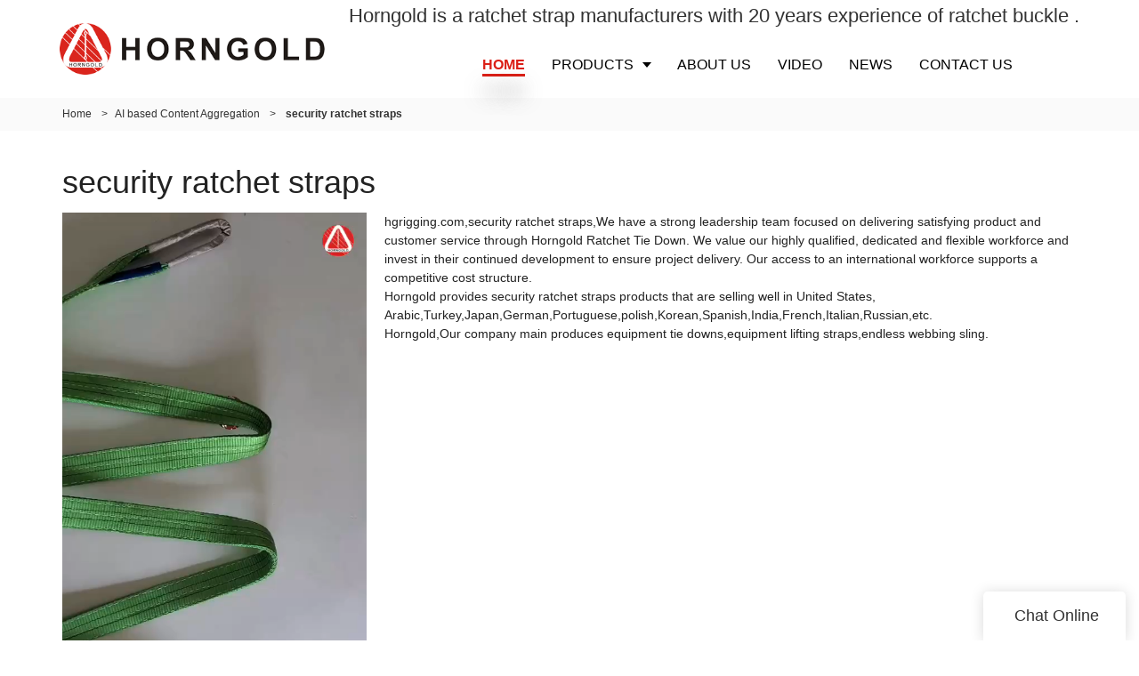

--- FILE ---
content_type: text/css
request_url: https://www.hgrigging.com/templates/public4/assets/css/font/BEBAS.css?v=1692264099
body_size: 148
content:
@font-face {font-family:"BEBAS";font-style:normal;font-weight:normal;src:url("/templates/public4/assets/font/BEBAS.woff2")}
h1,h2,h3,h4,h5,h6,.h1,.h2,.h3,.h4,.h5,.h6,.title{font-family:"BEBAS","Arial","Microsoft YaHei","Open Sans",sans-serif,"STXihei","Myriad Set Pro","Helvetica Neue","Helvetica","Arial","lato","PingFang SC","STHeitiSC-Light"}

--- FILE ---
content_type: text/css
request_url: https://www.hgrigging.com/templates/public4/assets/css/module/contact/public_contact_0.css?v=1641349870
body_size: 1101
content:
.tem0-contact-sm{--x:15px;--y:15px;opacity:0;flex-grow:1}
.tem0-contact-sm select{-webkit-appearance:none}
.tem0-contact-sm .box{display:flex;font-weight:bold;position:relative}
.tem0-contact-sm .box.full{align-items:flex-start!important}
.tem0-contact-sm .box.submit .control-label{padding:0}
.tem0-contact-sm .item{padding:8px;margin:0}
.tem0-contact-sm .form-control{padding:var(--y) var(--x);height:auto;font-weight:normal}
.tem0-contact-sm .form-group{margin-bottom:0}
.tem0-contact-sm .control-label{padding-bottom:5px;flex-shrink:0;flex-grow:0}
.tem0-contact-sm [required] ~ .control-label:before{content:'*';padding-right:5px;color:red;display:inline-block}
.tem0-contact-sm .checkbox-group{width:100%;padding-top:0!important;padding-bottom:0!important}
.tem0-contact-sm .checkbox-inline{padding:var(--y) 20px var(--y);margin-left:0}
.tem0-contact-sm.title-top .box{flex-direction:column-reverse}
.tem0-contact-sm.title-left .box{flex-direction:row-reverse;align-items:center}
.tem0-contact-sm.title-left .flexBoxWrap{align-items:center}
.tem0-contact-sm.title-left .control-label{text-align:right;padding:var(--y) 15px var(--y) 0}
.tem0-contact-sm.title-box .control-label{font-weight:normal}
.tem0-contact-sm.title-box .box{flex-flow:column}
.tem0-contact-sm.title-box .form-control::-webkit-input-placeholder{color:transparent!important}
.tem0-contact-sm.title-box .form-control:-ms-input-placeholder{color:transparent!important}
.tem0-contact-sm.title-box .form-control::-ms-input-placeholder{color:transparent!important}
.tem0-contact-sm.title-box .form-control::-moz-placeholder{color:transparent!important}
.tem0-contact-sm.title-box .form-control::placeholder{color:transparent!important}
.tem0-contact-sm.title-box .control-label{position:absolute;top:0;left:0;padding:var(--y) var(--x);transition:.1s ease-in-out}
.tem0-contact-sm.title-box .checkbox-group{padding-top:calc(var(--y) + var(--y) * (2 / 3) - 1px)!important;padding-bottom:calc(var(--y) / 3 - 2px)!important}
.tem0-contact-sm.title-box .form-control:not(:placeholder-shown){padding-top:calc(var(--y) + var(--y) * (2 / 3));padding-bottom:calc(var(--y) / 3)}
.tem0-contact-sm.title-box .checkbox-group ~ .control-label,
.tem0-contact-sm.title-box .form-control:not(:placeholder-shown) ~ .control-label{padding-top:calc(var(--y) / 3);padding-bottom:calc(var(--y) / 3);font-size:12px;opacity:.77}
.tem0-contact-sm.title-box .checkbox-inline{padding:0 10px 0 20px}
.tem0-contact-sm.border-bottom .form-control{border-top-width:0!important;border-right-width:0!important;border-left-width:0!important;box-shadow:none}
.tem0-contact-sm .box.submit{justify-content:flex-end;flex-direction:row-reverse!important}
.tem0-contact-sm.submit-center .box.submit{justify-content:center}
.tem0-contact-sm.submit-center .box.submit .control-label{display:none}
.tem0-contact-sm.submit-right .box.submit{justify-content:flex-start}
.tem0-contact-sm [type="submit"]{background-color:transparent;border:1px solid var(--main-color);color:var(--main-color);padding:12px 45px;transition:.5s}
.tem0-contact-sm [type="submit"]:hover{background-color:var(--main-color);color:#FFF}
.tem0-contact-sm .help-block{position:relative;padding:0 var(--x)}
.tem0-contact-sm .checkbox-inline .form-control-feedback{right:-30px;top:3px}
.tem0-contact-sm .jy_verificationcode .box,
.tem0-contact-sm .upload_attachments .box{align-items:initial !important}
.tem0-contact-sm.title-box .jy_verificationcode .control-label{display:none}
.tem0-contact-sm .jy_verificationcode .box .jy_yzm,
.tem0-contact-sm .upload_attachments .upload_attach_con{flex-grow:1;width:100%}
.tem0-contact-sm.title-box .upload_attachments .control-label{position:relative;padding:0 0 8px;font-size:14px!important;opacity:1!important}
.tem0-contact-sm.title-box .upload_attachments .box{flex-direction:column-reverse}
.tem0-contact-sm .upload_attachments .form-control{border-bottom:none;padding:0!important}
.tem0-contact-sm .upload_attach_gray{font-size:12px;opacity:.5;padding-top:8px}
.tem0-contact-sm .upload_box{width:60px;height:60px;line-height:60px;text-align:center;font-size:24px;color:#000}
.tem0-contact-sm .add_file_a{border:1px dashed;border-color:inherit}
@media screen and (min-width:0\0){
    .tem0-contact-sm.title-box .control-label{display:none}
    .tem0-contact-sm.title-box .form-control:-ms-input-placeholder{color:#999!important}
    .tem0-contact-sm.title-box .form-control::-ms-input-placeholder{color:#999!important}
}

/* add Style */
.tem0-contact-sm .title{font-size:24px;color:#000}
.tem0-contact-sm .description{font-size:14px;color:#888}
.tem05-ai_contact [layout-style="column"]{padding:0 3%}
.leftlist .tem0-contact-sm .mt15 {margin: 0;}